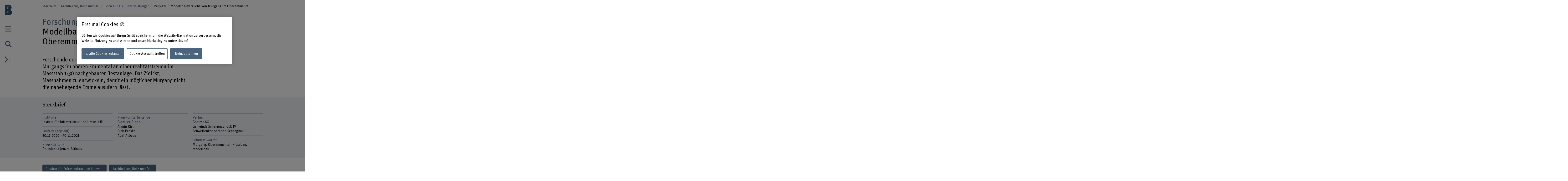

--- FILE ---
content_type: text/html;charset=UTF-8
request_url: https://www.bfh.ch/ahb/de/forschung/referenzprojekte/murgang-im-oberemmental/
body_size: 11322
content:
<!DOCTYPE html>
<html xml:lang="de" lang="de">
<head>
    <!-- OneTrust Cookies Consent Notice start for bfh.ch --><script type="text/javascript" src="https://cdn.cookielaw.org/consent/2e74eb50-813e-43c2-a388-3b13799d4776/OtAutoBlock.js"></script><script src="https://cdn.cookielaw.org/scripttemplates/otSDKStub.js" data-document-language="true" type="text/javascript" charset="UTF-8" data-domain-script="2e74eb50-813e-43c2-a388-3b13799d4776"></script><script type="text/javascript"> function OptanonWrapper () {  if(document.getElementById('onetrust-banner-sdk')) {    acceptBtn = document.getElementById('onetrust-accept-btn-handler');    var declineBtn = document.getElementById('onetrust-reject-all-handler');    var cookieSettingsBtn = document.getElementById('onetrust-pc-btn-handler');    var btnContainer = document.getElementById('onetrust-button-group');    btnContainer.append(acceptBtn || "", cookieSettingsBtn || "", declineBtn || "");  }}</script><!-- OneTrust Cookies Consent Notice end for bfh.ch -->



<script>
    (function (w, l) {
        w[l] = (w[l] || []);
        w[l].push({ 'departement': 'architektur-holz-bau' });
    })(window, 'dataLayer');
</script>

    <!-- Google Tag Manager -->
    <script>(function(w,d,s,l,i){w[l]=w[l]||[];w[l].push({'gtm.start':
                new Date().getTime(),event:'gtm.js'});var f=d.getElementsByTagName(s)[0],
                                                          j=d.createElement(s),dl=l!='dataLayer'?'&l='+l:'';j.async=true;j.src=
            'https://www.googletagmanager.com/gtm.js?id='+i+dl;f.parentNode.insertBefore(j
            ,f);
    })(window,document,'script','dataLayer','GTM-PG9RPGJ');</script>
    <!-- End Google Tag Manager -->
    <title>Modellbauversuche von Murgang im Oberemmental | BFH</title>
    <meta charset="utf-8"/>
    <meta name="viewport" content="width=device-width, initial-scale=1"/>
    <meta name="description" content="Forschende der BFH untersuchen die Auswirkungen eines Murgangs im oberen Emmental an einer realitätstreuen im Massstab 1:30 nachgebauten Testanlage. Das Ziel ist, Massnahmen zu entwickeln, damit ein möglicher Murgang nicht die naheliegende Emme ausufern lässt. "/>
    <meta name="keywords" content=""/>
    <meta property="og:title" content="Modellbauversuche von Murgang im Oberemmental">
    <meta property="og:description" content="Forschende der BFH untersuchen die Auswirkungen eines Murgangs im oberen Emmental an einer realitätstreuen im Massstab 1:30 nachgebauten Testanlage. Das Ziel ist, Massnahmen zu entwickeln, damit ein möglicher Murgang nicht die naheliegende Emme ausufern lässt. ">
    <meta property="og:image" content="https://www.bfh.ch/.imaging/mte/bfh-theme/og-image-sharing/dam/bfh.ch/forschung/ahb/referenzprojekte/bild/murgang-im-oberemmental/t-murgang-im-oberemmental.jpg/jcr:content/t-murgang-im-oberemmental.jpg">
    <meta property="og:url" content="https://www.bfh.ch/ahb/de/forschung/referenzprojekte/murgang-im-oberemmental/">
    <meta property="og:type" content="website"/>

        <meta name="twitter:card" content="summary_large_image">
        <meta name="twitter:image" content="http://www.bfh.ch/.imaging/mte/bfh-theme/hero-hkb-lg-2x/dam/bfh.ch/forschung/ahb/referenzprojekte/bild/murgang-im-oberemmental/t-murgang-im-oberemmental.jpg/jcr:content/t-murgang-im-oberemmental.jpg">
    <meta name="twitter:site" content="@bfh_hesb"/>

    <link rel="canonical" href="https://www.bfh.ch/de/forschung/referenzprojekte/murgang-im-oberemmental/"/>

    <meta http-equiv="X-UA-Compatible" content="IE=11">

    <link rel="icon" type="image/png" sizes="16x16" href="/.resources/bfh-portal/webresources/resources/favicons/bfh-portal/favicon-16x16.png">
    <link rel="icon" type="image/png" sizes="32x32" href="/.resources/bfh-portal/webresources/resources/favicons/bfh-portal/favicon-32x32.png">
    <link rel="apple-touch-icon" href="/.resources/bfh-portal/webresources/resources/favicons/bfh-portal/apple-touch-icon.png">
    <link rel="icon" type="image/png" sizes="192x192" href="/.resources/bfh-portal/webresources/resources/favicons/bfh-portal/android-chrome-192x192.png">
    <link rel="icon" type="image/png" sizes="512x512" href="/.resources/bfh-portal/webresources/resources/favicons/bfh-portal/android-chrome-512x512.png">
    <link rel="manifest" href="/.resources/bfh-portal/webresources/resources/favicons/bfh-portal/site.webmanifest">

    <link rel="preload" href="/.resources/bfh-portal/webresources/resources/UnitRoundedPro.woff" as="font" type="font/woff2" crossorigin/>

    
<link rel="stylesheet" type="text/css" href="/.resources/bfh-portal/webresources/css/bfh-theme~2025-10-31-09-17-22-000~cache.css" media="all"/>
    

        <script src="/.resources/bfh-portal/webresources/js/scripts~2025-10-31-09-17-22-000~cache.js" defer></script>

            <link rel="alternate" hreflang="de" href="https://www.bfh.ch/ahb/de/forschung/referenzprojekte/murgang-im-oberemmental/"/>
            <link rel="alternate" hreflang="fr" href="https://www.bfh.ch/ahb/fr/recherche/projets-de-reference/murgang-im-oberemmental/"/>
            <link rel="alternate" hreflang="en" href="https://www.bfh.ch/ahb/en/research/reference-projects/murgang-im-oberemmental/"/>

</head>
<body class="page-detail-referenceproject" data-t-name="PageController">

    <!-- Google Tag Manager (noscript) -->
    <noscript><iframe src="https://www.googletagmanager.com/ns.html?id=GTM-PG9RPGJ"
                      height="0" width="0"
                      style="display:none;visibility:hidden"></iframe></noscript>
    <!-- End Google Tag Manager (noscript) -->

<div data-t-name="AnchorNavigationController" class="hidden"></div>
<div data-t-name="WebshopController" class="hidden"></div>


<div class="comp-cockpit" data-t-name="Cockpit">
    <div class="cockpit-wrapper container">
        <div class="cockpit-header">
            <div class="cockpit-logo-wrapper">

<div class="comp-logo logo-home" data-t-name="Logo">
    <a href="https://www.bfh.ch/de/">
        <img loading="lazy" alt="Berner Fachhochschule" src="/dam/jcr:9eddf076-e1d5-460c-8c08-abbab78efe8b/BFH-Logo%20Departemente.svg">
    </a>
</div>

<div class="comp-logo logo-home logo-home--inverted" data-t-name="Logo">
    <a href="https://www.bfh.ch/de/">
        <img loading="lazy" alt="Berner Fachhochschule" src="/dam/jcr:e643b9c2-0aac-4e26-bde5-5aadb6606847/BFH-logo%20Departemente.svg">
    </a>
</div>

<div class="comp-logo logo-subpages" data-t-name="Logo">
    <a href="https://www.bfh.ch/de/">
        <img loading="lazy" alt="Berner Fachhochschule" src="/dam/jcr:eaa68853-a1f9-4198-a2a5-e19eae244092/bfh-logo.svg">
    </a>
</div>

<div class="comp-logo logo-subpages logo-subpages--inverted" data-t-name="Logo">
    <a href="https://www.bfh.ch/de/">
        <img loading="lazy" alt="Berner Fachhochschule" src="/dam/jcr:5555446e-64fa-4d32-bf72-265be4d6332c/BFH-Logo%20Dach%20weiss.svg">
    </a>
</div>
                
            </div>
        </div>
        <div class="comp-cockpit__actions-container">
            <div class="cockpit-actions">
                <div class="comp-cockpit-navigation" data-t-name="CockpitNavigation">
                    <ul class="nav nav-tabs" role="tablist">
    <li role="presentation" class="nav-item">
        <a href="#cockpit-navigation" aria-controls="cockpit-navigation" role="tab" data-toggle="tab">
            <i class="icon-meta_menu"></i>
        </a>
    </li>

<li role="presentation" class="nav-item">
    <a href="#cockpit-department-search" aria-controls="cockpit-department-search" role="tab" data-toggle="tab">
        <i class="icon-meta_search"></i>
    </a>
</li>
                    </ul>
                </div>
            </div>
            <div class="comp-language-navigation" data-t-name="LanguageNavigation">
                <a class="comp-language-navigation__toggle-button" href="#" aria-controls="" role="tab" data-toggle="tab">
                    <i class="icon-meta_dropdown-open"></i><div>de</div>
                </a>
                <div class="comp-language-navigation__lang-chooser hidden">
<div class="mole-link-list">
        <ul class="list-unstyled">
                <li>
                    <a href="https://www.bfh.ch/ahb/de/forschung/referenzprojekte/murgang-im-oberemmental/" class=" current" target="_self"  rel=" alternate" title="de">DE</a>
                </li>
                <li>
                    <a href="https://www.bfh.ch/ahb/fr/recherche/projets-de-reference/murgang-im-oberemmental/" class="" target="_self"  rel=" alternate" title="fr">FR</a>
                </li>
                <li>
                    <a href="https://www.bfh.ch/ahb/en/research/reference-projects/murgang-im-oberemmental/" class="" target="_self"  rel=" alternate" title="en">EN</a>
                </li>
        </ul>
</div>
                </div>
            </div>
        </div>
    </div>
    <div class="comp-cockpit-area tab-content">
    <div role="tabpanel" class="tab-pane" id="cockpit-navigation">
        <div class="comp-cockpit-navigation-group" data-t-name="CockpitNavigationGroup" data-state="{&quot;navigationGroup&quot;:[{&quot;id&quot;:&quot;cockpit-navigation-portal&quot;},{&quot;id&quot;:&quot;cockpit-navigation-department&quot;}],&quot;active&quot;:&quot;cockpit-navigation-department&quot;}">
            <div>
                <ul class="nav nav-tabs" role="tablist">

<li role="presentation" class="nav-item">
    <a href="#cockpit-navigation-portal" class="nav-link"
       aria-controls="cockpit-navigation-portal"
       role="tab" data-toggle="tab">
    Berner Fachhochschule
    </a>
</li>

<li role="presentation" class="nav-item">
    <a href="#cockpit-navigation-department" class="nav-link active"
       aria-controls="cockpit-navigation-department"
       role="tab" data-toggle="tab">
    Departement Architektur, Holz und Bau
    </a>
</li>
                </ul>

                <div class="tab-content">

<div role="tabpanel" class="tab-pane" id="cockpit-navigation-portal">

<div class="comp-menu" data-t-name="Menu" data-state="{&quot;entries&quot;:[{&quot;id&quot;:&quot;b302e6ba-f172-4e6b-b9a4-94f198693166&quot;,&quot;open&quot;:false},{&quot;id&quot;:&quot;1bde816b-a90f-432c-b6a1-ce43947c4412&quot;,&quot;open&quot;:false},{&quot;id&quot;:&quot;7160316d-8646-4958-b7c8-b5cf63a11ee1&quot;,&quot;open&quot;:false},{&quot;id&quot;:&quot;bd08a6f3-7797-493c-857b-e6c3181d489b&quot;,&quot;open&quot;:false},{&quot;id&quot;:&quot;6757b52b-b7f7-41b5-8a6a-359b3891ab1c&quot;,&quot;open&quot;:false},{&quot;id&quot;:&quot;d7bf6c21-ccc9-4015-969d-4c2ac024a0a1&quot;,&quot;open&quot;:false},{&quot;id&quot;:&quot;0cd84d53-2871-4262-a0c8-1245380fc4a4&quot;,&quot;open&quot;:false},{&quot;id&quot;:&quot;b302e6ba-f172-4e6b-b9a4-94f198693166-secondary-menu&quot;,&quot;open&quot;:false}]}">
        <div class="link-list-wrapper no-subnav" id="b302e6ba-f172-4e6b-b9a4-94f198693166">
            <div class="h3">
                <a href="https://www.bfh.ch/de/" title="Startseite">Startseite</a>
            </div>
        </div>
        <div class="link-list-wrapper" id="1bde816b-a90f-432c-b6a1-ce43947c4412">
            <div class="h3">
                <a href="https://www.bfh.ch/de/aktuell/" title="Aktuell">Aktuell</a>
            </div>
<div class="mole-link-list">
        <ul class="dropdown-collapsible-list collapse-content list-unstyled">
                <li>
                    <a href="https://www.bfh.ch/de/aktuell/" class="" target="_self"  title="Übersicht">Übersicht</a>
                </li>
                <li>
                    <a href="https://www.bfh.ch/de/aktuell/news/" class="" target="_self"  title="News + Storys">News + Storys</a>
                </li>
                <li>
                    <a href="https://www.bfh.ch/de/aktuell/veranstaltungen/" class="" target="_self"  title="Veranstaltungen">Veranstaltungen</a>
                </li>
                <li>
                    <a href="https://www.bfh.ch/de/aktuell/infoveranstaltungen/" class="" target="_self"  title="Infoveranstaltungen">Infoveranstaltungen</a>
                </li>
                <li>
                    <a href="https://www.bfh.ch/de/aktuell/magazine-blogs/" class="" target="_self"  title="Magazine, Blogs + Podcasts ">Magazine, Blogs + Podcasts </a>
                </li>
        </ul>
</div>
        </div>
        <div class="link-list-wrapper" id="7160316d-8646-4958-b7c8-b5cf63a11ee1">
            <div class="h3">
                <a href="https://www.bfh.ch/de/studium/" title="Studium">Studium</a>
            </div>
<div class="mole-link-list">
        <ul class="dropdown-collapsible-list collapse-content list-unstyled">
                <li>
                    <a href="https://www.bfh.ch/de/studium/" class="" target="_self"  title="Übersicht">Übersicht</a>
                </li>
                <li>
                    <a href="https://www.bfh.ch/de/studium/alle-studiengaenge/" class="" target="_self"  title="Alle Studiengänge">Alle Studiengänge</a>
                </li>
                <li>
                    <a href="https://www.bfh.ch/de/studium/bachelor-studiengaenge/" class="" target="_self"  title="Bachelor-Studiengänge">Bachelor-Studiengänge</a>
                </li>
                <li>
                    <a href="https://www.bfh.ch/de/studium/master-studiengaenge/" class="" target="_self"  title="Master-Studiengänge">Master-Studiengänge</a>
                </li>
                <li>
                    <a href="https://www.bfh.ch/de/studium/vorkurse-passerelle/" class="" target="_self"  title="Vorkurse + Passerelle">Vorkurse + Passerelle</a>
                </li>
                <li>
                    <a href="https://www.bfh.ch/de/studium/international-studieren/" class="" target="_self"  title="International studieren">International studieren</a>
                </li>
                <li>
                    <a href="https://www.bfh.ch/de/studium/ueber-das-studium/" class="" target="_self"  title="Über das Studium">Über das Studium</a>
                </li>
                <li>
                    <a href="https://www.bfh.ch/de/studium/studium-leben/" class="" target="_self"  title="Studium + Leben">Studium + Leben</a>
                </li>
                <li>
                    <a href="https://www.bfh.ch/de/studium/zusatzzertifikate/" class="" target="_self"  title="BFH diagonal + Zusatzzertifikate">BFH diagonal + Zusatzzertifikate</a>
                </li>
        </ul>
</div>
        </div>
        <div class="link-list-wrapper" id="bd08a6f3-7797-493c-857b-e6c3181d489b">
            <div class="h3">
                <a href="https://www.bfh.ch/de/weiterbildung/" title="Weiterbildung">Weiterbildung</a>
            </div>
<div class="mole-link-list">
        <ul class="dropdown-collapsible-list collapse-content list-unstyled">
                <li>
                    <a href="https://www.bfh.ch/de/weiterbildung/" class="" target="_self"  title="Übersicht">Übersicht</a>
                </li>
                <li>
                    <a href="https://www.bfh.ch/de/weiterbildung/cas/" class="" target="_self"  title="CAS">CAS</a>
                </li>
                <li>
                    <a href="https://www.bfh.ch/de/weiterbildung/das/" class="" target="_self"  title="DAS">DAS</a>
                </li>
                <li>
                    <a href="https://www.bfh.ch/de/weiterbildung/emba-mas/" class="" target="_self"  title="MAS + EMBA">MAS + EMBA</a>
                </li>
                <li>
                    <a href="https://www.bfh.ch/de/weiterbildung/fachkurse-sas/" class="" target="_self"  title="Fachkurse + SAS">Fachkurse + SAS</a>
                </li>
                <li>
                    <a href="https://www.bfh.ch/de/weiterbildung/kurse-studienreisen/" class="" target="_self"  title="Kurse + Studienreisen">Kurse + Studienreisen</a>
                </li>
                <li>
                    <a href="https://www.bfh.ch/de/weiterbildung/ueber-die-weiterbildung/" class="" target="_self"  title="Über die Weiterbildung">Über die Weiterbildung</a>
                </li>
                <li>
                    <a href="https://www.bfh.ch/de/weiterbildung/alle-weiterbildungen/" class="" target="_self"  title="Alle Weiterbildungen">Alle Weiterbildungen</a>
                </li>
        </ul>
</div>
        </div>
        <div class="link-list-wrapper" id="6757b52b-b7f7-41b5-8a6a-359b3891ab1c">
            <div class="h3">
                <a href="https://www.bfh.ch/de/forschung-dienstleistungen/" title="Forschung + Dienstleistungen">Forschung + Dienstleistungen</a>
            </div>
<div class="mole-link-list">
        <ul class="dropdown-collapsible-list collapse-content list-unstyled">
                <li>
                    <a href="https://www.bfh.ch/de/forschung-dienstleistungen/" class="" target="_self"  title="Übersicht">Übersicht</a>
                </li>
                <li>
                    <a href="https://www.bfh.ch/de/forschung-dienstleistungen/forschungsbereiche/" class="" target="_self"  title="Forschungsbereiche">Forschungsbereiche</a>
                </li>
                <li>
                    <a href="https://www.bfh.ch/de/forschung-dienstleistungen/forschungszusammenarbeit/" class="" target="_self"  title="Forschungszusammenarbeit">Forschungszusammenarbeit</a>
                </li>
                <li>
                    <a href="https://www.bfh.ch/de/forschung-dienstleistungen/projekte/" class="" target="_self"  title="Projekte">Projekte</a>
                </li>
                <li>
                    <a href="https://www.bfh.ch/de/forschung-dienstleistungen/publikationen/" class="" target="_self"  title="Publikationen">Publikationen</a>
                </li>
                <li>
                    <a href="https://www.bfh.ch/de/forschung-dienstleistungen/forschungsreport/" class="" target="_self"  title="Forschungsreport">Forschungsreport</a>
                </li>
                <li>
                    <a href="https://www.bfh.ch/de/forschung-dienstleistungen/internationale-forschung/" class="" target="_self"  title="Internationale Forschung">Internationale Forschung</a>
                </li>
                <li>
                    <a href="https://www.bfh.ch/de/forschung-dienstleistungen/forschungsleitlinien/" class="" target="_self"  title="Forschungsleitlinien">Forschungsleitlinien</a>
                </li>
                <li>
                    <a href="https://www.bfh.ch/de/forschung-dienstleistungen/entrepreneurship/" class="" target="_self"  title="Entrepreneurship">Entrepreneurship</a>
                </li>
                <li>
                    <a href="https://www.bfh.ch/de/forschung-dienstleistungen/dienstleistungen/" class="" target="_self"  title="Dienstleistungen">Dienstleistungen</a>
                </li>
        </ul>
</div>
        </div>
        <div class="link-list-wrapper" id="d7bf6c21-ccc9-4015-969d-4c2ac024a0a1">
            <div class="h3">
                <a href="https://www.bfh.ch/de/strategische-themenfelder/" title="Strategische Themenfelder">Strategische Themenfelder</a>
            </div>
<div class="mole-link-list">
        <ul class="dropdown-collapsible-list collapse-content list-unstyled">
                <li>
                    <a href="https://www.bfh.ch/de/strategische-themenfelder/" class="" target="_self"  title="Übersicht">Übersicht</a>
                </li>
                <li>
                    <a href="https://www.bfh.ch/de/strategische-themenfelder/digitalisierung/" class="" target="_self"  title="Humane Digitale Transformation">Humane Digitale Transformation</a>
                </li>
                <li>
                    <a href="https://www.bfh.ch/de/strategische-themenfelder/caring-society/" class="" target="_self"  title="Caring Society">Caring Society</a>
                </li>
                <li>
                    <a href="https://www.bfh.ch/de/strategische-themenfelder/nachhaltigkeit/" class="" target="_self"  title="Nachhaltige Entwicklung">Nachhaltige Entwicklung</a>
                </li>
        </ul>
</div>
        </div>
        <div class="link-list-wrapper" id="0cd84d53-2871-4262-a0c8-1245380fc4a4">
            <div class="h3">
                <a href="https://www.bfh.ch/de/ueber-die-bfh/" title="Über die BFH">Über die BFH</a>
            </div>
<div class="mole-link-list">
        <ul class="dropdown-collapsible-list collapse-content list-unstyled">
                <li>
                    <a href="https://www.bfh.ch/de/ueber-die-bfh/" class="" target="_self"  title="Übersicht">Übersicht</a>
                </li>
                <li>
                    <a href="https://www.bfh.ch/de/ueber-die-bfh/personensuche/" class="" target="_self"  title="Personensuche">Personensuche</a>
                </li>
                <li>
                    <a href="https://www.bfh.ch/de/ueber-die-bfh/engagierte-hochschule/" class="" target="_self"  title="Eine engagierte Hochschule">Eine engagierte Hochschule</a>
                </li>
                <li>
                    <a href="https://www.bfh.ch/de/ueber-die-bfh/profil-werte/" class="" target="_self"  title="Profil + Werte">Profil + Werte</a>
                </li>
                <li>
                    <a href="https://www.bfh.ch/de/ueber-die-bfh/leitung-organisation/" class="" target="_self"  title="Leitung, Organisation + Rechtliche Grundlagen">Leitung, Organisation + Rechtliche Grundlagen</a>
                </li>
                <li>
                    <a href="https://www.bfh.ch/de/ueber-die-bfh/strategie-2023-2026/" class="" target="_self"  title="Strategie 2023 - 2026">Strategie 2023 - 2026</a>
                </li>
                <li>
                    <a href="https://www.bfh.ch/de/ueber-die-bfh/zahlen-und-fakten/" class="" target="_self"  title="Zahlen + Fakten">Zahlen + Fakten</a>
                </li>
                <li>
                    <a href="https://www.bfh.ch/de/ueber-die-bfh/standorte-infrastruktur/" class="" target="_self"  title="Standorte + Infrastruktur">Standorte + Infrastruktur</a>
                </li>
                <li>
                    <a href="https://www.bfh.ch/de/ueber-die-bfh/karriere/" class="" target="_self"  title="Karriere">Karriere</a>
                </li>
                <li>
                    <a href="https://www.bfh.ch/de/ueber-die-bfh/service-beratung/" class="" target="_self"  title="Service + Beratung">Service + Beratung</a>
                </li>
                <li>
                    <a href="https://www.bfh.ch/de/ueber-die-bfh/login/" class="" target="_self"  title="Login">Login</a>
                </li>
        </ul>
</div>
        </div>
        <div class="link-list-wrapper" id="b302e6ba-f172-4e6b-b9a4-94f198693166-secondary-menu">
            <div class="h3">
                <a href="https://www.bfh.ch/de/" title="Departemente">Departemente</a>
            </div>
<div class="mole-link-list">
        <ul class="dropdown-collapsible-list collapse-content list-unstyled">
                <li>
                    <a href="https://www.bfh.ch/ahb/de/" class="internal-link" target="_self"  title="Architektur, Holz und Bau">Architektur, Holz und Bau</a>
                </li>
                <li>
                    <a href="https://www.bfh.ch/gesundheit/de/" class="internal-link" target="_self"  title="Gesundheit">Gesundheit</a>
                </li>
                <li>
                    <a href="https://www.bfh.ch/hafl/de/" class="internal-link" target="_self"  title="Hochschule für Agrar-, Forst- und Lebensmittelwissenschaften BFH-HAFL">Hochschule für Agrar-, Forst- und Lebensmittelwissenschaften BFH-HAFL</a>
                </li>
                <li>
                    <a href="https://www.hkb.bfh.ch/de/" class="internal-link" target="_self"  title="Hochschule der Künste Bern">Hochschule der Künste Bern</a>
                </li>
                <li>
                    <a href="https://www.bfh.ch/soziale-arbeit/de/" class="internal-link" target="_self"  title="Soziale Arbeit">Soziale Arbeit</a>
                </li>
                <li>
                    <a href="https://www.bfh.ch/ti/de/" class="internal-link" target="_self"  title="Technik und Informatik">Technik und Informatik</a>
                </li>
                <li>
                    <a href="https://www.bfh.ch/wirtschaft/de/" class="internal-link" target="_self"  title="Wirtschaft">Wirtschaft</a>
                </li>
                <li>
                    <a href="https://www.bfh.ch/ehsm/de/" class="internal-link" target="_self"  title="Eidgenössische Hochschule für Sport Magglingen EHSM">Eidgenössische Hochschule für Sport Magglingen EHSM</a>
                </li>
        </ul>
</div>
        </div>
</div>
    <div class="comp-quick-links-menu">
        <div class="link-list">
            
<div class="mole-link-list">
        <ul class="list-unstyled">
                <li>
                    <a href="https://www.bfh.ch/de/ueber-die-bfh/karriere/jobs/" class="internal-link" target="_self"  title="Jobs">Jobs</a>
                </li>
                <li>
                    <a href="https://www.bfh.ch/de/ueber-die-bfh/standorte-infrastruktur/standorte/kontakt/" class="internal-link" target="_self"  title="Kontakt">Kontakt</a>
                </li>
                <li>
                    <a href="https://www.bfh.ch/de/ueber-die-bfh/login/" class="internal-link" target="_self"  title="Login">Login</a>
                </li>
                <li>
                    <a href="https://www.bfh.ch/de/ueber-die-bfh/standorte-infrastruktur/standorte/" class="internal-link" target="_self"  title="Standorte">Standorte</a>
                </li>
                <li>
                    <a href="https://www.bfh.ch/de/ueber-die-bfh/standorte-infrastruktur/bibliotheken/" class="internal-link" target="_self"  title="BFH-Hochschulbibliothek">BFH-Hochschulbibliothek</a>
                </li>
                <li>
                    <a href="https://www.bfh.ch/de/ueber-die-bfh/service-beratung/it-support-services/" class="internal-link" target="_self"  title="IT-Informationen">IT-Informationen</a>
                </li>
                <li>
                    <a href="https://www.bfh.ch/ahb/de/forschung-dienstleistungen/forschungsbereiche/swiss-center-for-care-at-home/" class="internal-link" target="_self"  title="Swiss Center for Care@home">Swiss Center for Care@home</a>
                </li>
                <li>
                    <a href="https://www.alumni.bfh.ch" class="external-link" target="_blank"  rel=" noopener" title="Alumni BFH">Alumni BFH</a>
                </li>
                <li>
                    <a href="https://www.bfh.ch/de/medien/" class="internal-link" target="_self"  title="Medien">Medien</a>
                </li>
                <li>
                    <a href="https://www.bfh.ch/de/ueber-die-bfh/profil-werte/globales-engagement/" class="internal-link" target="_self"  title="Globales Engagement">Globales Engagement</a>
                </li>
        </ul>
</div>
        </div>
    </div>
    <div class="comp-social-links-menu">
        <ul class="social-links list-unstyled">
            <li>
                <a href="https://www.facebook.com/bernerfachhochschule" title="Facebook" target="_blank" rel="noopener"><i class="icon-facebook" aria-hidden="true"></i>
                    <span class="sr-only">Facebook</span>
                </a>
            </li>
            <li>
                <a href="https://www.instagram.com/berner_fachhochschule/" title="Instagram" target="_blank" rel="noopener"><i class="icon-instagram" aria-hidden="true"></i>
                    <span class="sr-only">Instagram</span>
                </a>
            </li>
            <li>
                <a href="https://twitter.com/bfh_hesb" title="Twitter" target="_blank" rel="noopener"><i class="icon-twitter" aria-hidden="true"></i>
                    <span class="sr-only">Twitter</span>
                </a>
            </li>
            <li>
                <a href="https://www.youtube.com/user/BernerFachhochschule" title="YouTube" target="_blank" rel="noopener"><i class="icon-youtube" aria-hidden="true"></i>
                    <span class="sr-only">YouTube</span>
                </a>
            </li>
            <li>
                <a href="https://ch.linkedin.com/school/berner-fachhochschule-bfh/" title="LinkedIn" target="_blank" rel="noopener"><i class="icon-linkedin" aria-hidden="true"></i>
                    <span class="sr-only">LinkedIn</span>
                </a>
            </li>
        </ul>
        
    </div>
</div>

<div role="tabpanel" class="tab-pane active" id="cockpit-navigation-department">

<div class="comp-menu" data-t-name="Menu" data-state="{&quot;entries&quot;:[{&quot;id&quot;:&quot;aa33dd42-ad41-45ac-bedb-69d8b542a3ec&quot;,&quot;open&quot;:false},{&quot;id&quot;:&quot;b1c3d7da-2d31-4d23-be4b-02f672f9f2a4&quot;,&quot;open&quot;:false},{&quot;id&quot;:&quot;5c0aeb86-6901-4c97-85dc-d5ee315ea826&quot;,&quot;open&quot;:false},{&quot;id&quot;:&quot;7e6dace7-e836-4d32-94d9-f5a9dd813263&quot;,&quot;open&quot;:false},{&quot;id&quot;:&quot;f9d17258-afa8-4c6d-9415-bbfac075aded&quot;,&quot;open&quot;:true},{&quot;id&quot;:&quot;67b30262-4924-40c2-9fd1-affba88f33db&quot;,&quot;open&quot;:false},{&quot;id&quot;:&quot;278ed821-9933-4f5c-984c-c4d98f002316&quot;,&quot;open&quot;:false}]}">
        <div class="link-list-wrapper no-subnav" id="aa33dd42-ad41-45ac-bedb-69d8b542a3ec">
            <div class="h3">
                <a href="https://www.bfh.ch/ahb/de/" title="Startseite">Startseite</a>
            </div>
        </div>
        <div class="link-list-wrapper" id="b1c3d7da-2d31-4d23-be4b-02f672f9f2a4">
            <div class="h3">
                <a href="https://www.bfh.ch/ahb/de/aktuell/" title="Aktuell">Aktuell</a>
            </div>
<div class="mole-link-list">
        <ul class="dropdown-collapsible-list collapse-content list-unstyled">
                <li>
                    <a href="https://www.bfh.ch/ahb/de/aktuell/" class="" target="_self"  title="Übersicht">Übersicht</a>
                </li>
                <li>
                    <a href="https://www.bfh.ch/ahb/de/aktuell/news/" class="" target="_self"  title="News + Storys">News + Storys</a>
                </li>
                <li>
                    <a href="https://www.bfh.ch/ahb/de/aktuell/veranstaltungen/" class="" target="_self"  title="Veranstaltungen">Veranstaltungen</a>
                </li>
                <li>
                    <a href="https://www.bfh.ch/ahb/de/aktuell/bleiben-sie-auf-dem-laufenden/" class="" target="_self"  title="Newspublikationen Architektur, Holz und Bau">Newspublikationen Architektur, Holz und Bau</a>
                </li>
        </ul>
</div>
        </div>
        <div class="link-list-wrapper" id="5c0aeb86-6901-4c97-85dc-d5ee315ea826">
            <div class="h3">
                <a href="https://www.bfh.ch/ahb/de/studium/" title="Studium">Studium</a>
            </div>
<div class="mole-link-list">
        <ul class="dropdown-collapsible-list collapse-content list-unstyled">
                <li>
                    <a href="https://www.bfh.ch/ahb/de/studium/" class="" target="_self"  title="Übersicht">Übersicht</a>
                </li>
                <li>
                    <a href="https://www.bfh.ch/ahb/de/studium/alle-studiengaenge/" class="" target="_self"  title="Alle Studiengänge">Alle Studiengänge</a>
                </li>
                <li>
                    <a href="https://www.bfh.ch/ahb/de/studium/book-abschlussarbeiten/" class="" target="_self"  title="Book: Abschlussarbeiten">Book: Abschlussarbeiten</a>
                </li>
                <li>
                    <a href="https://www.bfh.ch/ahb/de/studium/studierendenprojekte/" class="" target="_self"  title="Studierendenprojekte Bachelor und Master Architektur">Studierendenprojekte Bachelor und Master Architektur</a>
                </li>
                <li>
                    <a href="https://www.bfh.ch/ahb/de/studium/wohnungsangebote/" class="" target="_self"  title="Wohnungsangebote">Wohnungsangebote</a>
                </li>
                <li>
                    <a href="https://www.bfh.ch/ahb/de/studium/interdisziplinaritaet-an-der-ahb/" class="" target="_self"  title="Interdisziplinarität an der BFH-AHB">Interdisziplinarität an der BFH-AHB</a>
                </li>
        </ul>
</div>
        </div>
        <div class="link-list-wrapper" id="7e6dace7-e836-4d32-94d9-f5a9dd813263">
            <div class="h3">
                <a href="https://www.bfh.ch/ahb/de/weiterbildung/" title="Weiterbildung">Weiterbildung</a>
            </div>
<div class="mole-link-list">
        <ul class="dropdown-collapsible-list collapse-content list-unstyled">
                <li>
                    <a href="https://www.bfh.ch/ahb/de/weiterbildung/" class="" target="_self"  title="Übersicht">Übersicht</a>
                </li>
                <li>
                    <a href="https://www.bfh.ch/ahb/de/weiterbildung/alle-weiterbildungen/" class="" target="_self"  title="Alle Weiterbildungen">Alle Weiterbildungen</a>
                </li>
                <li>
                    <a href="https://www.bfh.ch/ahb/de/weiterbildung/mas/" class="" target="_self"  title="Master of Advanced Studies (MAS)">Master of Advanced Studies (MAS)</a>
                </li>
                <li>
                    <a href="https://www.bfh.ch/ahb/de/weiterbildung/cas/" class="" target="_self"  title="Certificate of Advanced Studies (CAS)">Certificate of Advanced Studies (CAS)</a>
                </li>
                <li>
                    <a href="https://www.bfh.ch/ahb/de/weiterbildung/kurse/" class="" target="_self"  title="Kurse">Kurse</a>
                </li>
                <li>
                    <a href="https://www.bfh.ch/ahb/de/weiterbildung/themenschwerpunkte/" class="" target="_self"  title="Themenschwerpunkte">Themenschwerpunkte</a>
                </li>
        </ul>
</div>
        </div>
        <div class="link-list-wrapper open" id="f9d17258-afa8-4c6d-9415-bbfac075aded">
            <div class="h3">
                <a href="https://www.bfh.ch/ahb/de/forschung/" class="current"  title="Forschung + Dienstleistungen">Forschung + Dienstleistungen</a>
            </div>
<div class="mole-link-list">
        <ul class="dropdown-collapsible-list collapse-content list-unstyled">
                <li>
                    <a href="https://www.bfh.ch/ahb/de/forschung/" class="" target="_self"  title="Übersicht">Übersicht</a>
                </li>
                <li>
                    <a href="https://www.bfh.ch/ahb/de/forschung/forschungsbereiche/" class="" target="_self"  title="Forschungsbereiche">Forschungsbereiche</a>
                </li>
                <li>
                    <a href="https://www.bfh.ch/ahb/de/forschung/alle-dienstleistungen/" class="" target="_self"  title="Dienstleistungsangebot">Dienstleistungsangebot</a>
                </li>
                <li>
                    <a href="https://www.bfh.ch/ahb/de/forschung/entrepreneurship-an-der-ahb/" class="" target="_self"  title="Entrepreneurship an der BFH-AHB">Entrepreneurship an der BFH-AHB</a>
                </li>
                <li>
                    <a href="https://www.bfh.ch/ahb/de/forschung/projekte/" class="" target="_self"  title="Projekte">Projekte</a>
                </li>
                <li>
                    <a href="https://www.bfh.ch/ahb/de/forschung/publikationen/" class="" target="_self"  title="Publikationen">Publikationen</a>
                </li>
                <li>
                    <a href="https://www.bfh.ch/ahb/de/forschung/kontakte/" class="" target="_self"  title="Kontakte">Kontakte</a>
                </li>
                <li>
                    <a href="https://www.bfh.ch/ahb/de/forschung/projektidee/" class="" target="_self"  title="Sie haben eine Projektidee?">Sie haben eine Projektidee?</a>
                </li>
        </ul>
</div>
        </div>
        <div class="link-list-wrapper" id="67b30262-4924-40c2-9fd1-affba88f33db">
            <div class="h3">
                <a href="https://www.bfh.ch/ahb/de/hf-holz/" title="Höhere Fachschule Holz Biel">Höhere Fachschule Holz Biel</a>
            </div>
<div class="mole-link-list">
        <ul class="dropdown-collapsible-list collapse-content list-unstyled">
                <li>
                    <a href="https://www.bfh.ch/ahb/de/hf-holz/" class="" target="_self"  title="Übersicht">Übersicht</a>
                </li>
                <li>
                    <a href="https://www.bfh.ch/ahb/de/hf-holz/kooperationen/" class="" target="_self"  title="Kooperationen">Kooperationen</a>
                </li>
                <li>
                    <a href="https://www.bfh.ch/ahb/de/hf-holz/organisation-geschichte/" class="" target="_self"  title="Organisation + Geschichte">Organisation + Geschichte</a>
                </li>
                <li>
                    <a href="https://www.bfh.ch/ahb/de/hf-holz/aus-weiterbildungen/" class="" target="_self"  title="Bildungsangebot der HF Holz Biel">Bildungsangebot der HF Holz Biel</a>
                </li>
                <li>
                    <a href="https://www.bfh.ch/ahb/de/hf-holz/kontakte/" class="" target="_self"  title="Kontakte">Kontakte</a>
                </li>
        </ul>
</div>
        </div>
        <div class="link-list-wrapper" id="278ed821-9933-4f5c-984c-c4d98f002316">
            <div class="h3">
                <a href="https://www.bfh.ch/ahb/de/ueber-die-ahb/" title="Über das Departement Architektur, Holz und Bau">Über das Departement Architektur, Holz und Bau</a>
            </div>
<div class="mole-link-list">
        <ul class="dropdown-collapsible-list collapse-content list-unstyled">
                <li>
                    <a href="https://www.bfh.ch/ahb/de/ueber-die-ahb/" class="" target="_self"  title="Übersicht">Übersicht</a>
                </li>
                <li>
                    <a href="https://www.bfh.ch/ahb/de/ueber-die-ahb/profil-organisation/" class="" target="_self"  title="Profil + Organisation">Profil + Organisation</a>
                </li>
                <li>
                    <a href="https://www.bfh.ch/ahb/de/ueber-die-ahb/standort-infrastruktur/" class="" target="_self"  title="Standorte + Infrastruktur">Standorte + Infrastruktur</a>
                </li>
                <li>
                    <a href="https://www.bfh.ch/ahb/de/ueber-die-ahb/alumni/" class="" target="_self"  title="Alumni">Alumni</a>
                </li>
                <li>
                    <a href="https://www.bfh.ch/ahb/de/ueber-die-ahb/global-engagement-bfh-ahb/" class="" target="_self"  title="Global Engagement BFH-AHB">Global Engagement BFH-AHB</a>
                </li>
        </ul>
</div>
        </div>
</div>
    <div class="comp-quick-links-menu">
        <div class="link-list">
            
<div class="mole-link-list">
        <ul class="list-unstyled">
                <li>
                    <a href="https://www.bfh.ch/de/ueber-die-bfh/standorte-infrastruktur/standorte/kontakt/" class="internal-link" target="_self"  title="Kontakt">Kontakt</a>
                </li>
                <li>
                    <a href="https://www.bfh.ch/de/ueber-die-bfh/login/" class="internal-link" target="_self"  title="Login">Login</a>
                </li>
                <li>
                    <a href="https://www.bfh.ch/ahb/de/ueber-die-ahb/standort-infrastruktur/" class="internal-link" target="_self"  title="Standorte + Infrastruktur">Standorte + Infrastruktur</a>
                </li>
                <li>
                    <a href="https://www.bfh.ch/de/ueber-die-bfh/standorte-infrastruktur/bibliotheken/" class="internal-link" target="_self"  title="BFH-Hochschulbibliothek">BFH-Hochschulbibliothek</a>
                </li>
                <li>
                    <a href="https://www.bfh.ch/de/ueber-die-bfh/service-beratung/it-support-services/" class="internal-link" target="_self"  title="IT-Informationen">IT-Informationen</a>
                </li>
                <li>
                    <a href="https://www.bfh.ch/de/ueber-die-bfh/karriere/jobs/" class="internal-link" target="_self"  title="Jobs">Jobs</a>
                </li>
                <li>
                    <a href="https://www.bfh.ch/ahb/de/ueber-die-ahb/alumni/" class="internal-link" target="_self"  title="Alumni">Alumni</a>
                </li>
                <li>
                    <a href="https://www.bfh.ch/ahb/de/ueber-die-ahb/medien/" class="internal-link" target="_self"  title="Medien">Medien</a>
                </li>
        </ul>
</div>
        </div>
    </div>
    <div class="comp-social-links-menu">
        <ul class="social-links list-unstyled">
            <li>
                <a href="https://www.facebook.com/bernerfachhochschule.ahb" title="Facebook" target="_blank" rel="noopener"><i class="icon-facebook" aria-hidden="true"></i>
                    <span class="sr-only">Facebook</span>
                </a>
            </li>
            <li>
                <a href="https://twitter.com/BFH_AHB_Events" title="Twitter" target="_blank" rel="noopener"><i class="icon-twitter" aria-hidden="true"></i>
                    <span class="sr-only">Twitter</span>
                </a>
            </li>
            <li>
                <a href="https://www.youtube.com/playlist?list=PL7C5D367DD90FC7EC" title="YouTube" target="_blank" rel="noopener"><i class="icon-youtube" aria-hidden="true"></i>
                    <span class="sr-only">YouTube</span>
                </a>
            </li>
            <li>
                <a href="https://www.instagram.com/bfh_ahb_ti/" title="Instagram" target="_blank" rel="noopener"><i class="icon-instagram" aria-hidden="true"></i>
                    <span class="sr-only">Instagram</span>
                </a>
            </li>
            <li>
                <a href="https://www.linkedin.com/showcase/bfh-architektur-holz-und-bau" title="LinkedIn" target="_blank" rel="noopener"><i class="icon-linkedin" aria-hidden="true"></i>
                    <span class="sr-only">LinkedIn</span>
                </a>
            </li>
        </ul>
        
    </div>
</div>
                </div>
            </div>
        </div>
    </div>

<div role="tabpanel" class="tab-pane" id="cockpit-department-search">

    <div class="comp-cockpit-search" data-t-name="CockpitSearch">
        <form action="/ahb/de/suche/" method="get" class="form-group">
            <label class="sr-only" for="query">Suchbegriff eingeben</label>
            <div class="input-wrapper">
                <input class="form-control" placeholder="Suchbegriff eingeben" type="search" name="query"/>
    <button class="clear-button btn" type="button"><i class="icon-operate_close" aria-hidden="true"><span class="sr-only">Suchbegriff löschen</span></i></button>
                <button class="btn submit disabled" type="submit" disabled>
                    <i class="icon-meta_search">
                        <span class="sr-only">frontend.search.sendSearch</span>
                    </i>
                </button>
            </div>
        </form>
    </div>
</div>
    </div>
    <div class="cockpit-overlay"></div>
</div>


<div class="main container" role="main"
         data-colorswitch="true"
         data-colorthreshold="40">



    <div class="comp-navigation-bar" data-t-name="NavigationBar">
        <div class="navigation-bar-wrapper">
<div class="comp-breadcrumb" data-t-name="Breadcrumb" data-aria-label-placeholder="Alle Breadcrumbs anzeigen">
    <ol class="breadcrumb">
            <li class="breadcrumb-item">
                <a href="https://www.bfh.ch/de/">
            Startseite
                </a>
            </li>
            <li class="breadcrumb-item">
                <a href="https://www.bfh.ch/ahb/de/">
            Architektur, Holz und Bau
                </a>
            </li>
            <li class="breadcrumb-item">
                <a href="https://www.bfh.ch/ahb/de/forschung/">
            Forschung + Dienstleistungen
                </a>
            </li>
            <li class="breadcrumb-item">
                <a href="https://www.bfh.ch/ahb/de/forschung/projekte/">
            Projekte
                </a>
            </li>
            <li class="breadcrumb-item active">
                
            Modellbauversuche von Murgang im Oberemmental
                
            </li>
    </ol>
</div>
        </div>
    </div>


    <div class="mole-page-header">
        <div class="page-header__anchor-links">

<div class="comp-sticky-button-anchorlinks" data-t-name="StickyButtonAnchorlinks" data-anchor-navigation-top="Einführung">
    <div class="sticky-button">
        <div class="sticky-button-link">
            <span class="sr-only">Inhaltsverzeichnis ansehen</span>
            <span data-anchor-label="Inhaltsverzeichnis ansehen" class="current-anchor">Inhaltsverzeichnis ansehen</span>
            <div class="sticky-button-content"></div>
        </div>
    </div>
</div>
        </div>

                <ul class="list-unstyled title-categories">
                        <li>Forschungsprojekt</li>
                </ul>

                    <h1>Modellbauversuche von Murgang im Oberemmental
                    </h1>
    </div>


        <p class="lead-text lead-text-two-thirds">
            Forschende der BFH untersuchen die Auswirkungen eines Murgangs im oberen Emmental an einer realitätstreuen im Massstab 1:30 nachgebauten Testanlage. Das Ziel ist, Massnahmen zu entwickeln, damit ein möglicher Murgang nicht die naheliegende Emme ausufern lässt. 
        </p>


    <div class="comp-profile-project bg-gray">
        <h2 id="anchor-profile-ris-project" data-anchor-title="Steckbrief">
            Steckbrief
        </h2>
        <div class="row layout-1">
            <div class="column">
                <div class="mole-infolist">
                    <ul class="list-unstyled">

        <li>
            <span class="infolist-title">Institut(e)</span>
                    Institut für Infrastruktur und Umwelt IIU
                
        </li>




        <li>
            <span class="infolist-title">Laufzeit (geplant)</span>
                    30.11.2020 - 30.11.2021
                
        </li>

        <li>
            <span class="infolist-title">Projektleitung</span>
                    <a href="mailto:jolanda.jenzer@bfh.ch" target="_self">
                        Dr. Jolanda Jenzer Althaus
                    </a>

                
        </li>

        <li>
            <span class="infolist-title">Projektmitarbeitende</span>
                    Gianluca Flepp

                <br>
                    Armin Rist

                <br>
                    Dirk Proske

                <br>
                    Adel Albaba

                
        </li>

        <li>
            <span class="infolist-title">Partner</span>
                    Geotest AG
                <br>
                    Gemeinde Schangnau, OIK IV
                <br>
                    Schwellenkooperation Schangnau
                
        </li>

        <li>
            <span class="infolist-title">Schlüsselwörter</span>
                    Murgang, Oberemmental, Flussbau, Modellbau
                
        </li>
                    </ul>
                </div>
            </div>
        </div>
    </div>


<ul class="comp-button-list list-unstyled ">
        <li><a href="https://www.bfh.ch/ahb/de/forschung/forschungsbereiche/institut-infrastruktur-und-umwelt/" target="_self" class="btn button-list__btn--secondary" >


    Institut für Infrastruktur und Umwelt


</a>
</li>
        <li><a href="https://www.bfh.ch/ahb/de/" target="_self" class="btn button-list__btn--secondary" >


    Architektur, Holz und Bau


</a>
</li>
</ul>

<div class="comp-intertitle">
</div>

<div class="cont-column-layout">
    
    <div class="row layout-2-1">

<div class="column">

<div class="comp-rich-text">
    <h2 class="intertitle">Ausgangslage</h2>
    <p>Im Oberemmental haben sich seit dem Jahr 2000 zwei gr&ouml;ssere Murg&auml;nge ereignet. Die Sch&auml;den waren bisher zu bew&auml;ltigen. Besonders in der regenreichen warmen Sommerzeit ist die Gefahr von m&ouml;glichen Murg&auml;ngen jedoch gross. Die zust&auml;ndige Schwellenkorporation Schangnau m&ouml;chte gewappnet sein, falls es beim n&auml;chsten Unwetter zu einem gewaltigeren Murgang kommt, der m&ouml;glicherweise die Emme ausufern l&auml;sst und so zu Hochwasser f&uuml;hrt.</p>

</div>
<div class="comp-rich-text">
    <h2 class="intertitle">Ziele</h2>
    <p>Die Berner Fachhochschule untersucht, wie sich ein Murgang im oberen Emmental in der Realit&auml;t verhalten k&ouml;nnte. Das Ziel ist, Massnahmen zu entwickeln, damit ein m&ouml;glicher Murgang die Emme nicht ausufern l&auml;sst und &Uuml;berschwemmungssch&auml;den an den umliegenden Geb&auml;uden und Personen verursacht.</p>

</div>
<div class="comp-rich-text">
    <h2 class="intertitle">Vorgehen</h2>
    <p style="margin-left:0cm; margin-right:0cm">Im BFH-Standort Burgdorf Tiergarten werden in einer Testanlage Modellversuche eines m&ouml;glichen Murgangs im oberen Emmental durchgef&uuml;hrt. Das gef&auml;hrdete Gebiet im Emmental wurde von Studierenden vermessen. Anschliessend wird ein Modell im Massstab 1:30 nachgebaut (4.5 m breit, 10 lang und ca. 2.5 m hoch).</p>

<p style="margin-left:0cm; margin-right:0cm">Mitte Dezember 2020 sollen die ersten von insgesamt ca. 30 Versuchen beginnen. Im modellierten Graben wird ein Murgang aus Sand, Kies und Wasser runtergelassen. Dabei wird beobachtet, wie sich der Murgang verh&auml;lt, wo er aus dem Graben ausbricht, wie viel Material im benachbarten Wald abgelagert und in die Emme eintragen wird.</p>

<p style="margin-left:0cm; margin-right:0cm">Die Forschungsequipe unter der Leitung von Dr. Jolanda Jenzer Althaus h&auml;lt mittels Lasermessger&auml;ten und High-Speed-Kameras die Resultate fest und dokumentiert die Beobachtungen. Weiterf&uuml;hrende Versuche dienen dazu Massnahmen zu entwickeln, welche verhindern sollen, dass sich zu viel Murgang-Material in der Emme ablagert. Denn, bei zu viel im Flussbett abgelagertem Murgangmaterial k&ouml;nnte die Emme &uuml;berlaufen und bei den umliegenden Geb&auml;uden und Personen &Uuml;berschwemmungssch&auml;den anrichten.</p>

</div>
    <div class="comp-video-player">
        
        <div class="video-container">
            <iframe
                    title=""
                    src="https://www.youtube.com/embed/oGZLt5Hd3hU"
                    frameborder="0"
                    allowfullscreen>
            </iframe>
        </div>
    </div>

<div class="comp-rich-text">
    <h2 class="intertitle">Resultate</h2>
    <p>Die Versuche und die Modellierungen der GEOTEST AG haben gezeigt, dass die Gef&auml;hrdung durch ein Hochwasser als gering einzustufen ist. Aufgrund dieser Erkenntnis konnte die Gefahrenkarte vor Ort angepasst werden und es sind keine baulichen Fl&auml;chenschutzmassnahmen wie ein R&uuml;ckhalt oder eine Ausleitung des Murgangs n&ouml;tig.</p>

</div>
    <div class="comp-video-player">
        
        <div class="video-container">
            <iframe
                    title=""
                    src="https://www.youtube.com/embed/XW_PtHxu0hs"
                    frameborder="0"
                    allowfullscreen>
            </iframe>
        </div>
    </div>
</div>


<div class="column">

    <div class="comp-teaser-list-managed">
            <h2>
                Kontakt
            </h2>
            <div class="row layout-1-1-1">
                    <div class="column">
                        


<div class="teas-contact-teaser teaser" data-t-name="CourseTeaser">
    <a href="https://www.bfh.ch/ahb/de/ueber-die-ahb/personen/ouqt4mzwp6ig/">
    <div class="comp-image image">
        
            <figure>
    <picture>
        <source srcset="/.imaging/mte/bfh-theme/teaser-xl/dam/people/j/jzj1.jpg/jcr:content/jzj1.jpg, /.imaging/mte/bfh-theme/teaser-xl-2x/dam/people/j/jzj1.jpg/jcr:content/jzj1.jpg 2x" media="(min-width: 1878px)">
        <source srcset="/.imaging/mte/bfh-theme/teaser-lg/dam/people/j/jzj1.jpg/jcr:content/jzj1.jpg, /.imaging/mte/bfh-theme/teaser-lg-2x/dam/people/j/jzj1.jpg/jcr:content/jzj1.jpg 2x" media="(min-width: 1280px)">
        <source srcset="/.imaging/mte/bfh-theme/teaser-md/dam/people/j/jzj1.jpg/jcr:content/jzj1.jpg, /.imaging/mte/bfh-theme/teaser-md-2x/dam/people/j/jzj1.jpg/jcr:content/jzj1.jpg 2x" media="(min-width: 881px)">
        <source srcset="/.imaging/mte/bfh-theme/teaser-sm/dam/people/j/jzj1.jpg/jcr:content/jzj1.jpg, /.imaging/mte/bfh-theme/teaser-sm-2x/dam/people/j/jzj1.jpg/jcr:content/jzj1.jpg 2x" media="(min-width: 601px)">
        <source srcset="/.imaging/mte/bfh-theme/teaser-xs/dam/people/j/jzj1.jpg/jcr:content/jzj1.jpg, /.imaging/mte/bfh-theme/teaser-xs-2x/dam/people/j/jzj1.jpg/jcr:content/jzj1.jpg 2x" media="(min-width: 409px)">
        <source srcset="/.imaging/mte/bfh-theme/teaser-xxs/dam/people/j/jzj1.jpg/jcr:content/jzj1.jpg, /.imaging/mte/bfh-theme/teaser-xxs-2x/dam/people/j/jzj1.jpg/jcr:content/jzj1.jpg 2x" media="(min-width: 320px)">
        <img class="img-fluid" loading="lazy" src="/.imaging/mte/bfh-theme/teaser-xxs/dam/people/j/jzj1.jpg/jcr:content/jzj1.jpg" alt="" >
    </picture>
            </figure>
            
    </div>
        <div class="teaser-body">
                <h2 class="teaser-title teaser-name">Prof. Dr. Jolanda Jenzer Althaus</h2>
                <ul class="list-unstyled teaser-text-list">
                        <li>Institutsleiterin IIU</li>
                        <li>
                            <i class="icon-link_phone" aria-hidden="true"></i>
                            <span>+41 34 426 41 72</span>
                        </li>
                        <li>
    <div data-t-name="ObfuscatedEmail" data-url="/obfuscateemail" data-scrambled="[base64]" data-link="false">
            <div class="obfuscated">
                <i class="icon-link_email" aria-hidden="true"></i>
                <span>E-Mail anzeigen</span>
            </div>
    </div>
                        </li>
                </ul>
        </div>
     </a>
    <ul class="list-unstyled cta-box bg-gray">
        <li>
            <a href="https://www.bfh.ch/ahb/de/ueber-die-ahb/personen/ouqt4mzwp6ig/" title="Zum Profil">
                <i class="icon-link_internal" aria-hidden="true"></i>
                <span>Zum Profil</span>
            </a>
        </li>
    </ul>
</div>

                    </div>
            </div>
    </div>


    <div class="comp-image image">
        
            <figure>
    <picture>
        <source srcset="/.imaging/mte/bfh-theme/image-and-gallery-xl/dam/bfh.ch/forschung/ahb/referenzprojekte/bild/murgang-im-oberemmental/t-murgang-im-oberemmental.jpg/jcr:content/t-murgang-im-oberemmental.jpg, /.imaging/mte/bfh-theme/image-and-gallery-xl-2x/dam/bfh.ch/forschung/ahb/referenzprojekte/bild/murgang-im-oberemmental/t-murgang-im-oberemmental.jpg/jcr:content/t-murgang-im-oberemmental.jpg 2x" media="(min-width: 1878px)">
        <source srcset="/.imaging/mte/bfh-theme/image-and-gallery-lg/dam/bfh.ch/forschung/ahb/referenzprojekte/bild/murgang-im-oberemmental/t-murgang-im-oberemmental.jpg/jcr:content/t-murgang-im-oberemmental.jpg, /.imaging/mte/bfh-theme/image-and-gallery-lg-2x/dam/bfh.ch/forschung/ahb/referenzprojekte/bild/murgang-im-oberemmental/t-murgang-im-oberemmental.jpg/jcr:content/t-murgang-im-oberemmental.jpg 2x" media="(min-width: 1280px)">
        <source srcset="/.imaging/mte/bfh-theme/image-and-gallery-md/dam/bfh.ch/forschung/ahb/referenzprojekte/bild/murgang-im-oberemmental/t-murgang-im-oberemmental.jpg/jcr:content/t-murgang-im-oberemmental.jpg, /.imaging/mte/bfh-theme/image-and-gallery-md-2x/dam/bfh.ch/forschung/ahb/referenzprojekte/bild/murgang-im-oberemmental/t-murgang-im-oberemmental.jpg/jcr:content/t-murgang-im-oberemmental.jpg 2x" media="(min-width: 881px)">
        <source srcset="/.imaging/mte/bfh-theme/image-and-gallery-sm/dam/bfh.ch/forschung/ahb/referenzprojekte/bild/murgang-im-oberemmental/t-murgang-im-oberemmental.jpg/jcr:content/t-murgang-im-oberemmental.jpg, /.imaging/mte/bfh-theme/image-and-gallery-sm-2x/dam/bfh.ch/forschung/ahb/referenzprojekte/bild/murgang-im-oberemmental/t-murgang-im-oberemmental.jpg/jcr:content/t-murgang-im-oberemmental.jpg 2x" media="(min-width: 601px)">
        <source srcset="/.imaging/mte/bfh-theme/image-and-gallery-xs/dam/bfh.ch/forschung/ahb/referenzprojekte/bild/murgang-im-oberemmental/t-murgang-im-oberemmental.jpg/jcr:content/t-murgang-im-oberemmental.jpg, /.imaging/mte/bfh-theme/image-and-gallery-xs-2x/dam/bfh.ch/forschung/ahb/referenzprojekte/bild/murgang-im-oberemmental/t-murgang-im-oberemmental.jpg/jcr:content/t-murgang-im-oberemmental.jpg 2x" media="(min-width: 409px)">
        <source srcset="/.imaging/mte/bfh-theme/image-and-gallery-xxs/dam/bfh.ch/forschung/ahb/referenzprojekte/bild/murgang-im-oberemmental/t-murgang-im-oberemmental.jpg/jcr:content/t-murgang-im-oberemmental.jpg, /.imaging/mte/bfh-theme/image-and-gallery-xxs-2x/dam/bfh.ch/forschung/ahb/referenzprojekte/bild/murgang-im-oberemmental/t-murgang-im-oberemmental.jpg/jcr:content/t-murgang-im-oberemmental.jpg 2x" media="(min-width: 320px)">
        <img class="img-fluid" loading="lazy" src="/.imaging/mte/bfh-theme/image-and-gallery-xxs/dam/bfh.ch/forschung/ahb/referenzprojekte/bild/murgang-im-oberemmental/t-murgang-im-oberemmental.jpg/jcr:content/t-murgang-im-oberemmental.jpg" alt="Landschaft im Oberemmental mit Fluss im Vordergrund und Berg im Hintergrund" >
    </picture>
            </figure>
            
    </div>


        <div class="comp-intertitle">
                <h2 class="intertitle">Sponsor</h2>
        </div>
    <div class="comp-image image">
        
            <figure>
    <picture>
        <source srcset="/.imaging/mte/bfh-theme/image-and-gallery-xl/dam/bfh.ch/departementsinhalte/ahb/bild/logo/teaser/t-gvb-de.jpg/jcr:content/t-gvb-de.jpg, /.imaging/mte/bfh-theme/image-and-gallery-xl-2x/dam/bfh.ch/departementsinhalte/ahb/bild/logo/teaser/t-gvb-de.jpg/jcr:content/t-gvb-de.jpg 2x" media="(min-width: 1878px)">
        <source srcset="/.imaging/mte/bfh-theme/image-and-gallery-lg/dam/bfh.ch/departementsinhalte/ahb/bild/logo/teaser/t-gvb-de.jpg/jcr:content/t-gvb-de.jpg, /.imaging/mte/bfh-theme/image-and-gallery-lg-2x/dam/bfh.ch/departementsinhalte/ahb/bild/logo/teaser/t-gvb-de.jpg/jcr:content/t-gvb-de.jpg 2x" media="(min-width: 1280px)">
        <source srcset="/.imaging/mte/bfh-theme/image-and-gallery-md/dam/bfh.ch/departementsinhalte/ahb/bild/logo/teaser/t-gvb-de.jpg/jcr:content/t-gvb-de.jpg, /.imaging/mte/bfh-theme/image-and-gallery-md-2x/dam/bfh.ch/departementsinhalte/ahb/bild/logo/teaser/t-gvb-de.jpg/jcr:content/t-gvb-de.jpg 2x" media="(min-width: 881px)">
        <source srcset="/.imaging/mte/bfh-theme/image-and-gallery-sm/dam/bfh.ch/departementsinhalte/ahb/bild/logo/teaser/t-gvb-de.jpg/jcr:content/t-gvb-de.jpg, /.imaging/mte/bfh-theme/image-and-gallery-sm-2x/dam/bfh.ch/departementsinhalte/ahb/bild/logo/teaser/t-gvb-de.jpg/jcr:content/t-gvb-de.jpg 2x" media="(min-width: 601px)">
        <source srcset="/.imaging/mte/bfh-theme/image-and-gallery-xs/dam/bfh.ch/departementsinhalte/ahb/bild/logo/teaser/t-gvb-de.jpg/jcr:content/t-gvb-de.jpg, /.imaging/mte/bfh-theme/image-and-gallery-xs-2x/dam/bfh.ch/departementsinhalte/ahb/bild/logo/teaser/t-gvb-de.jpg/jcr:content/t-gvb-de.jpg 2x" media="(min-width: 409px)">
        <source srcset="/.imaging/mte/bfh-theme/image-and-gallery-xxs/dam/bfh.ch/departementsinhalte/ahb/bild/logo/teaser/t-gvb-de.jpg/jcr:content/t-gvb-de.jpg, /.imaging/mte/bfh-theme/image-and-gallery-xxs-2x/dam/bfh.ch/departementsinhalte/ahb/bild/logo/teaser/t-gvb-de.jpg/jcr:content/t-gvb-de.jpg 2x" media="(min-width: 320px)">
        <img class="img-fluid" loading="lazy" src="/.imaging/mte/bfh-theme/image-and-gallery-xxs/dam/bfh.ch/departementsinhalte/ahb/bild/logo/teaser/t-gvb-de.jpg/jcr:content/t-gvb-de.jpg" alt="gvb-logo-sponsor" >
    </picture>
            </figure>
            
    </div>
</div>

    </div>
</div>


</div>


<div class="comp-footer">
    <div class="container">
        <div class="row no-gutters">
            <div class="col-xs-12">
                <div class="share-container">
<div class="comp-sharelinks" data-t-name="ShareLinks">
        <a class="share-link-icon icon-print" href="#" aria-controls="print">
            <i class="icon-operate_print"></i>
        </a>
        <a class="share-link-icon" href="#" aria-controls="share">
            <i class="icon-operate_share"></i>
        </a>
        <div class="overlay-wrapper col-xs-12 col-sm-6 col-md-6 col-lg-4 col-xl-4">
            <div class="share-overlay">
                <a href="#" class="close">Schliessen</a>
                <div class="h2">Teilen</div>
                <div class="shariff" data-url="https://www.bfh.ch/ahb/de/forschung/referenzprojekte/murgang-im-oberemmental/" data-lang="de"></div>
                <label for="share-url">Hier klicken, um den Link zu kopieren.</label>
                <input class="form-control" type="text" id="share-url" name="share-url" value="https://www.bfh.ch/ahb/de/forschung/referenzprojekte/murgang-im-oberemmental/">
            </div>
        </div>
</div>
                </div>
            </div>
        </div>
    </div>
    <div class="bg-gray">
        <div class="container">
<div class="comp-footer-link-list" data-t-name="FooterLinkList">
    <div class="row">
        
<div class="col-12 col-sm-6 col-md-6 col-lg-2 col-xl-2">
    <div class="link-list-wrapper">
        <div class="h3">Angebot</div>
<div class="mole-link-list">
        <ul class="dropdown-collapsible-list collapse-content list-unstyled">
                <li>
                    <a href="https://www.bfh.ch/ahb/de/studium/" class="internal-link" target="_self"  title="Studium">Studium</a>
                </li>
                <li>
                    <a href="https://www.bfh.ch/ahb/de/weiterbildung/" class="internal-link" target="_self"  title="Weiterbildung">Weiterbildung</a>
                </li>
                <li>
                    <a href="https://www.bfh.ch/ahb/de/forschung/" class="internal-link" target="_self"  title="Forschung + Dienstleistungen">Forschung + Dienstleistungen</a>
                </li>
        </ul>
</div>
    </div>
</div>

<div class="col-12 col-sm-6 col-md-6 col-lg-2 col-xl-2">
    <div class="link-list-wrapper">
        <div class="h3">Orte + Infrastruktur</div>
<div class="mole-link-list">
        <ul class="dropdown-collapsible-list collapse-content list-unstyled">
                <li>
                    <a href="https://www.bfh.ch/de/ueber-die-bfh/standorte-infrastruktur/bibliotheken/" class="internal-link" target="_self"  title="BFH-Hochschulbibliothek">BFH-Hochschulbibliothek</a>
                </li>
                <li>
                    <a href="https://www.bfh.ch/de/ueber-die-bfh/service-beratung/hochschulsport/" class="internal-link" target="_self"  title="Hochschulsport">Hochschulsport</a>
                </li>
                <li>
                    <a href="https://www.bfh.ch/de/ueber-die-bfh/standorte-infrastruktur/standorte/" class="internal-link" target="_self"  title="Standorte">Standorte</a>
                </li>
        </ul>
</div>
    </div>
</div>

<div class="col-12 col-sm-6 col-md-6 col-lg-2 col-xl-2">
    <div class="link-list-wrapper">
        <div class="h3">Kontakte</div>
<div class="mole-link-list">
        <ul class="dropdown-collapsible-list collapse-content list-unstyled">
                <li>
                    <a href="https://www.bfh.ch/de/ueber-die-bfh/personensuche/" class="internal-link" target="_self"  title="Personensuche">Personensuche</a>
                </li>
                <li>
                    <a href="https://www.bfh.ch/de/ueber-die-bfh/service-beratung/it-support-services/" class="internal-link" target="_self"  title="IT-Informationen">IT-Informationen</a>
                </li>
                <li>
                    <a href="https://www.bfh.ch/ahb/de/ueber-die-ahb/medien/" class="internal-link" target="_self"  title="Medien">Medien</a>
                </li>
        </ul>
</div>
    </div>
</div>

<div class="col-12 col-sm-6 col-md-6 col-lg-2 col-xl-2">
    <div class="link-list-wrapper">
        <div class="h3">News + Veranstaltungen</div>
<div class="mole-link-list">
        <ul class="dropdown-collapsible-list collapse-content list-unstyled">
                <li>
                    <a href="https://www.bfh.ch/ahb/de/aktuell/news/" class="internal-link" target="_self"  title="News + Storys">News + Storys</a>
                </li>
                <li>
                    <a href="https://www.bfh.ch/ahb/de/aktuell/veranstaltungen/" class="internal-link" target="_self"  title="Veranstaltungen">Veranstaltungen</a>
                </li>
        </ul>
</div>
    </div>
</div>

<div class="col-12 col-sm-6 col-md-6 col-lg-2 col-xl-2">
    <div class="link-list-wrapper">
        <div class="h3">Referenzen</div>
<div class="mole-link-list">
        <ul class="dropdown-collapsible-list collapse-content list-unstyled">
                <li>
                    <a href="https://www.bfh.ch/ahb/de/forschung/publikationen/" class="internal-link" target="_self"  title="Publikationen">Publikationen</a>
                </li>
                <li>
                    <a href="https://www.bfh.ch/ahb/de/forschung/projekte/" class="internal-link" target="_self"  title="Projekte">Projekte</a>
                </li>
                <li>
                    <a href="https://www.bfh.ch/de/ueber-die-bfh/profil-werte/preise-auszeichnungen/" class="internal-link" target="_self"  title="Preise + Auszeichnungen">Preise + Auszeichnungen</a>
                </li>
        </ul>
</div>
    </div>
</div>

<div class="col-12 col-sm-6 col-md-6 col-lg-2 col-xl-2">
    <div class="link-list-wrapper">
        <div class="h3">Über die AHB</div>
<div class="mole-link-list">
        <ul class="dropdown-collapsible-list collapse-content list-unstyled">
                <li>
                    <a href="https://www.bfh.ch/ahb/de/ueber-die-ahb/profil-organisation/" class="internal-link" target="_self"  title="Profil + Organisation">Profil + Organisation</a>
                </li>
                <li>
                    <a href="https://www.bfh.ch/de/ueber-die-bfh/karriere/jobs/" class="internal-link" target="_self"  title="Jobs">Jobs</a>
                </li>
        </ul>
</div>
    </div>
</div>
    </div>
</div>
<div class="comp-logo" data-t-name="Logo">
    <a href="https://www.bfh.ch/de/">
        <img loading="lazy" alt="Modellbauversuche von Murgang im Oberemmental" src="/dam/jcr:36ac8a9a-6176-44fe-8e69-064cffb38e5b/logo_l-xs-home-und-footer_de.svg">
    </a>
</div>
        </div>
    </div>
    <div class="bg-gray">
        <div class="container">
            <hr class="footer-line">
            <ul class="nav footer-links">
                <li class="copyright nav-item"><span class="nav-link">&#169; Berner Fachhochschule 2025</span></li>
                    <li class="nav-item"><a class=" nav-link" href="https://www.bfh.ch/ahb/de/rechtliches/impressum/" title="Impressum" target="_self">Impressum</a></li>
                    <li class="nav-item"><a class=" nav-link" href="https://www.bfh.ch/ahb/de/rechtliches/rechtliche-hinweise/" title="Rechtliche Hinweise" target="_self">Rechtliche Hinweise</a></li>
            </ul>
        </div>
    </div>
    <div class="container">
        <ul class="nav footer-logos">
                <li class="nav-item">
                    <a class="nav-link" href="https://www.swissuniversities.ch/" target="_blank" rel="noopener" title="swissuniversities">
                        <img src="/dam/jcr:2dc2fcae-1d27-49cb-9bc5-421f56a4fc7a/swissuniversities.svg" loading="lazy" class="img-fluid" alt="swissuniversities">
                    </a>
                </li>
                <li class="nav-item">
                    <a class="nav-link" href="http://www.efqm.org/de" target="_blank" rel="noopener" title="EFQM Member">
                        <img src="/dam/jcr:24d8e5c3-1713-42a9-9ba3-4f47a8f4398b/efqm-member.svg" loading="lazy" class="img-fluid" alt="EFQM Member">
                    </a>
                </li>
                <li class="nav-item">
                    <a class="nav-link" href="https://www.bfh.ch/de/ueber-die-bfh/profil-werte/qualitaetsentwicklung/" target="_blank" rel="noopener" title="HFKG">
                        <img src="/dam/jcr:3aa7b53d-1c0c-4aa8-971b-0a36a5aa6fe5/Akkreditierung_Logo_100_DE.svg" loading="lazy" class="img-fluid" alt="HFKG">
                    </a>
                </li>
        </ul>
    </div>
</div>

<div class="comp-sticky-button-container">

<div class="comp-sticky-button-webshop hidden" data-t-name="StickyButtonWebshop">
    <span class="sticky-button-badge"><span class="webshop-counter-number"></span></span>

    <div class="sticky-button">
        <a href="https://www.bfh.ch/de/ueber-die-bfh/broschueren-publikationen/shop/basket/" class="sticky-button-link">
            <span class="webshop-counter-number sr-only"></span><span class="sr-only">Warenkorb</span>
            <span class="sticky-button-add-text" aria-hidden="true">Das Produkt wurde dem Warenkorb hinzugefügt.</span>
        </a>
    </div>
</div>
</div>
<div class="comp-sticky-bottom-container">
<div class="comp-back-to-top-button sticky-button" data-t-name="BackToTopButton">
    <a href="#" class="icon-meta_gototop sticky-button-link" title="Zum Seitenanfang"><span class="sr-only">Zum Seitenanfang</span></a>
</div>
</div>

<div class="cont-overlay" data-t-name="Overlay">
    <div class="modal fade" tabindex="-1" role="dialog" aria-hidden="true">
        <div class="modal-dialog" role="document">
            <div class="modal-content container"></div>
        </div>
    </div>

    <div class="pswp" tabindex="-1" role="dialog" aria-hidden="true">

        <div class="pswp__bg"></div>

        <div class="pswp__scroll-wrap">

            <div class="pswp__container">
                <div class="pswp__item"></div>
                <div class="pswp__item"></div>
                <div class="pswp__item"></div>
            </div>

            <div class="pswp__ui pswp__ui--hidden">

                <div class="pswp__top-bar">

                    <div class="pswp__counter"></div>

                    <button class="pswp__button pswp__button--close" title=Schliessen></button>

                    <button class="pswp__button pswp__button--share" title=Teilen></button>

                    <button class="pswp__button pswp__button--fs" title=Wechsel Vollbildmodus></button>

                    <button class="pswp__button pswp__button--zoom" title=Rein-/Rauszoomen></button>

                    <div class="pswp__preloader">
                        <div class="pswp__preloader__icn">
                            <div class="pswp__preloader__cut">
                                <div class="pswp__preloader__donut"></div>
                            </div>
                        </div>
                    </div>
                </div>

                <div class="pswp__share-modal pswp__share-modal--hidden pswp__single-tap">
                    <div class="pswp__share-tooltip"></div>
                </div>

                <button class="pswp__button pswp__button--arrow--left" title=frontend.overlay.prevoius>
                </button>

                <button class="pswp__button pswp__button--arrow--right" title=Weiter (Pfeil rechts)>
                </button>

                <div class="pswp__caption">
                    <div class="pswp__caption__center"></div>
                </div>

            </div>

        </div>

    </div>
</div>

</body>
</html>


--- FILE ---
content_type: image/svg+xml;charset=UTF-8
request_url: https://www.bfh.ch/dam/jcr:2dc2fcae-1d27-49cb-9bc5-421f56a4fc7a/swissuniversities.svg
body_size: 3367
content:
<svg xmlns="http://www.w3.org/2000/svg" height="24" width="196" viewBox="0 0 97.89 11.34"><defs><style>.a{fill:#697d91;}</style></defs><path class="a" d="M4.94,6.27c0,1.28-1.1,1.87-2.44,1.87A2.27,2.27,0,0,1,0,5.92H1.39c0,.8.5,1.09,1.19,1.09s1-.19,1-.71S3,5.68,1.67,5.18C.82,4.85.21,4.54.21,3.47S1.26,1.7,2.51,1.7A2.18,2.18,0,0,1,4.85,3.77H3.46c0-.58-.29-.94-1-.94-.48,0-.88.23-.88.67s.57.59,1.68,1c.86.33,1.67.63,1.67,1.75"/><polyline class="a" points="10.46 3.4 8.84 7.98 7.88 7.98 5.5 1.85 7.04 1.85 8.37 5.73 9.75 1.85 11.15 1.85 12.53 5.73 13.86 1.85 15.4 1.85 13.02 7.98 12.06 7.98 10.46 3.4"/><path class="a" d="M17.36,9.22a1.06,1.06,0,1,1,0,2.12,1.06,1.06,0,0,1-1.05-1.05,1.07,1.07,0,0,1,1.05-1.07m-.71-7.37h1.44V8H16.65Z"/><path class="a" d="M24.6,6.27c0,1.28-1.1,1.87-2.44,1.87a2.27,2.27,0,0,1-2.5-2.22h1.39c0,.8.5,1.09,1.19,1.09s1-.19,1-.71-.61-.62-1.9-1.12c-.86-.33-1.46-.64-1.46-1.71s1.05-1.77,2.3-1.77a2.18,2.18,0,0,1,2.34,2.07H23.12c0-.58-.29-.94-1-.94-.49,0-.88.23-.88.67s.56.59,1.68,1c.86.33,1.67.63,1.67,1.75"/><path class="a" d="M30.61,6.27c0,1.28-1.1,1.87-2.44,1.87a2.27,2.27,0,0,1-2.5-2.22h1.39c0,.8.5,1.09,1.18,1.09s1-.19,1-.71-.61-.62-1.9-1.12c-.86-.33-1.46-.64-1.46-1.71s1.05-1.77,2.3-1.77a2.18,2.18,0,0,1,2.34,2.07h-1.4c0-.58-.28-.94-1-.94-.49,0-.88.23-.88.67s.56.59,1.68,1c.86.33,1.67.63,1.67,1.75"/><path class="a" d="M37.69,1.85V8H36.25V7.13a2.18,2.18,0,0,1-2,1,2.07,2.07,0,0,1-1.84-.83A3,3,0,0,1,32,5.5V1.85h1.43V5c0,1.05.31,1.86,1.33,1.86S36.25,6.07,36.25,5V1.85h1.44"/><path class="a" d="M39.61,1.85H41v.86a2.18,2.18,0,0,1,2-1,2.08,2.08,0,0,1,1.84.82,3,3,0,0,1,.4,1.82V8H43.84V4.81c0-1-.3-1.85-1.32-1.85S41,3.76,41,4.81V8H39.61V1.85"/><path class="a" d="M47.75,9.22a1.06,1.06,0,1,1,0,2.12,1,1,0,0,1-1-1.05,1.06,1.06,0,0,1,1-1.07M47,1.85h1.43V8H47Z"/><polyline class="a" points="51.16 1.85 52.84 5.93 54.55 1.85 56.09 1.85 53.32 7.98 52.36 7.98 49.63 1.85 51.16 1.85"/><path class="a" d="M57.76,5.35a1.46,1.46,0,0,0,1.61,1.59,1.23,1.23,0,0,0,1.3-.8h1.45a2.63,2.63,0,0,1-2.75,2,3,3,0,0,1-3.06-3.22,2.94,2.94,0,0,1,3-3.22,2.76,2.76,0,0,1,2.84,2.76,4.67,4.67,0,0,1-.07.89H57.76m0-1.06h3a1.5,1.5,0,0,0-3,0Z"/><path class="a" d="M67.62,3.18a2.26,2.26,0,0,0-.57-.06c-1.22,0-1.89.69-1.89,2.22V8H63.72V1.85h1.44v1a2.19,2.19,0,0,1,1.89-1.07,1.42,1.42,0,0,1,.57.1V3.18"/><path class="a" d="M73.14,6.27c0,1.28-1.11,1.87-2.45,1.87a2.28,2.28,0,0,1-2.5-2.22h1.4c0,.8.5,1.09,1.18,1.09s1-.19,1-.71-.62-.62-1.91-1.12C69,4.85,68.4,4.54,68.4,3.47S69.46,1.7,70.7,1.7A2.18,2.18,0,0,1,73,3.77H71.65a.85.85,0,0,0-1-.94c-.49,0-.89.23-.89.67s.57.59,1.69,1c.85.33,1.67.63,1.67,1.75"/><path class="a" d="M75.35,9.22a1.06,1.06,0,0,1,1.06,1.07,1.06,1.06,0,0,1-2.12,0,1.07,1.07,0,0,1,1.06-1.07m-.72-7.37h1.44V8H74.63Z"/><path class="a" d="M81.48,8a6.74,6.74,0,0,1-1.06.08c-.7,0-2-.09-2-2.16V3.05h-1V1.85h1V0h1.43V1.85h1.41v1.2H79.86V5.57c0,1.07.33,1.2.9,1.2a6.77,6.77,0,0,0,.72,0V8"/><path class="a" d="M83.74,9.22a1.06,1.06,0,1,1,0,2.12,1,1,0,0,1-1-1.05,1.06,1.06,0,0,1,1-1.07M83,1.85h1.43V8H83Z"/><path class="a" d="M87.47,5.35a1.46,1.46,0,0,0,1.61,1.59,1.23,1.23,0,0,0,1.3-.8h1.44a2.61,2.61,0,0,1-2.74,2A3,3,0,0,1,86,4.92,2.94,2.94,0,0,1,89,1.7a2.76,2.76,0,0,1,2.84,2.76,4.67,4.67,0,0,1-.07.89H87.47m0-1.06h3a1.5,1.5,0,0,0-3,0Z"/><path class="a" d="M97.89,6.27c0,1.28-1.11,1.87-2.45,1.87A2.27,2.27,0,0,1,93,5.92h1.39c0,.8.5,1.09,1.18,1.09s1-.19,1-.71-.62-.62-1.9-1.12c-.86-.33-1.46-.64-1.46-1.71s1-1.77,2.3-1.77A2.18,2.18,0,0,1,97.8,3.77H96.4a.85.85,0,0,0-1-.94c-.49,0-.88.23-.88.67s.56.59,1.68,1c.85.33,1.67.63,1.67,1.75"/></svg>